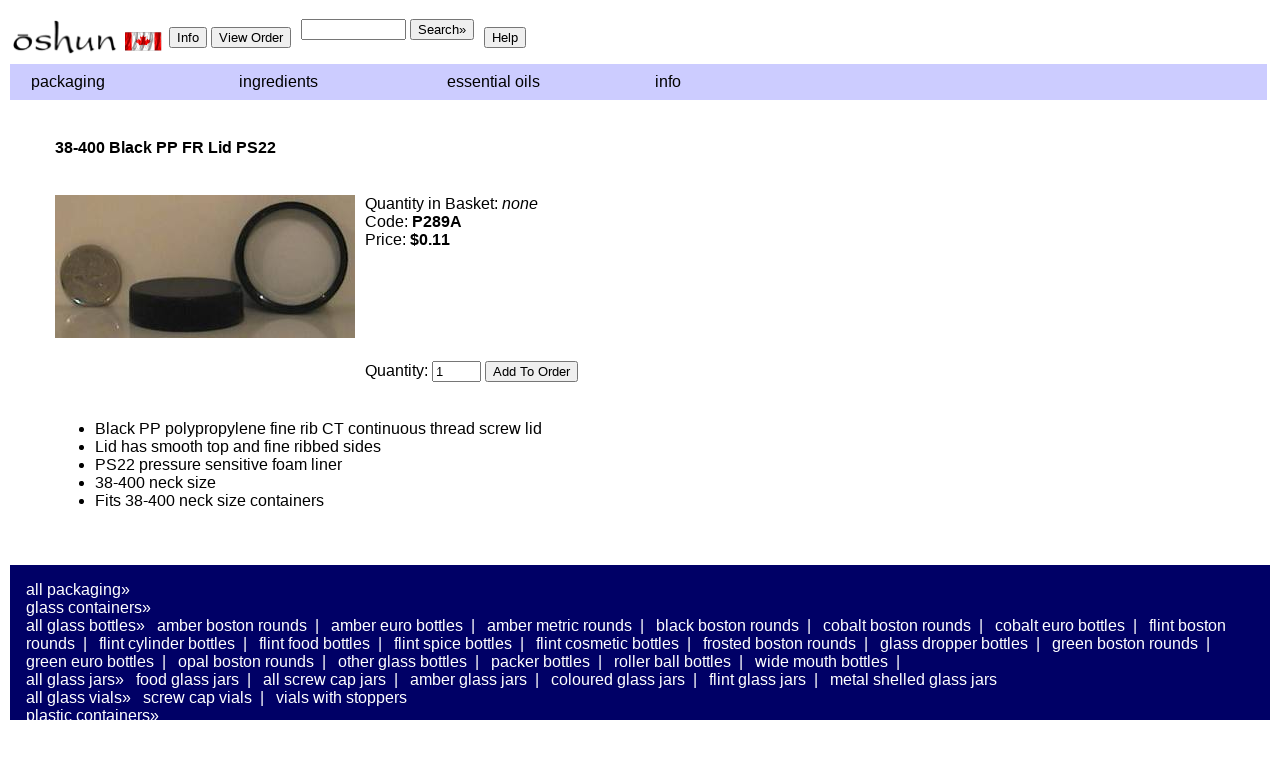

--- FILE ---
content_type: text/html
request_url: https://www.oshun.ca/Merchant2/merchant.mv?Screen=PROD&Store_Code=OSI&Product_Code=P289A&Category_Code=BLKFR
body_size: 5954
content:
<HTML>
<HEAD>
<TITLE>Oshun: 38-400 Black PP FR Lid PS22</TITLE>
<BASE HREF = "https://www.oshun.ca/Merchant2/">
</HEAD>
<BODY  BGCOLOR = "white" TEXT = "black" LINK = "#0000ff" ALINK = "#6600ff" VLINK = "#330066">
<head>
<link rel="icon" type="image/ico" href="/Merchant2/graphics/favicon.ico">
<link rel="stylesheet" type="text/css" href="/oshunnav.css" />
<script type="text/javascript"><!--//--><![CDATA[//><!--

sfHover = function() {
	var sfEls = document.getElementById("nav").getElementsByTagName("li");
	for (var i=0; i<sfEls.length; i++) {
		sfEls[i].onmouseover=function() {
			this.className+=" sfhover";
		}
		sfEls[i].onmouseout=function() {
			this.className=this.className.replace(new RegExp(" sfhover\\b"), "");
		}
	}
}
if (window.attachEvent) window.attachEvent("onload", sfHover);

//--><!]]>
</script>
</head>
<div style="resize:both">
<div class="banner">
<table class="banner"><tr><td>
<a href="/Merchant2/merchant.mv?"><img style="float:left" src="/Merchant2/graphics/logo421a.gif" width="105" height="34" alt="Oshun Supply Home Page" />
</a>&nbsp;</td>
<td><img src="/Merchant2/graphics/ripflg.gif" width="40" height="25" 
alt="Canadian" />&nbsp;</td>
<td>
<input type="button" onclick="location.href='https://www.oshun.ca/policy.html';" value="Info" alt="Info">
<input type="button" onclick="location.href='/Merchant2/merchant.mv?Screen=BASK&Store_Code=OSI';" value="View Order" alt="View Order"> 
&nbsp;
</td>
<td>
<form method="post" action="https://www.oshun.ca/Merchant2/merchant.mv?">
<input type="hidden" name="Store_Code" value="OSI">
<input type="hidden" name="Screen" value="SRCH">
<input type="text" name="Search" size="11" value="">
<input type="submit" value="Search&#187;">
</form></td>
<td>&nbsp;
<input type="button" onclick="location.href='mailto:oshunsupply@gmail.com';" value="Help" alt="Help">
</td>
</tr></table>
</div>

<ul id="nav">
<li><a href="/Merchant2/merchant.mv?Screen=CTGY&Store_Code=OSI&Category_Code=PK">Packaging</a>
<ul>
<li><a href="/Merchant2/merchant.mv?Screen=CTGY&Store_Code=OSI&Category_Code=GC" class="daddy">Glass Containers</a>
<ul>
<li><a href="/Merchant2/merchant.mv?Screen=CTGY&Store_Code=OSI&Category_Code=GB" class="daddy">Bottles</a>
         <ul>
<li><a href="/Merchant2/merchant.mv?Screen=CTGY&Store_Code=OSI&Category_Code=GBABR">Amber Boston Rounds</a></li>
<li><a href="/Merchant2/merchant.mv?Screen=CTGY&Store_Code=OSI&Category_Code=GBADB">Amber Euro Bottles</a></li>
<li><a href="/Merchant2/merchant.mv?Screen=CTGY&Store_Code=OSI&Category_Code=GBAMR">Amber Metric Rounds</a></li>
<li><a href="/Merchant2/merchant.mv?Screen=CTGY&Store_Code=OSI&Category_Code=GBBBR">Black Boston Rounds</a></li>
<li><a href="/Merchant2/merchant.mv?Screen=CTGY&Store_Code=OSI&Category_Code=GBCBR">Cobalt Boston Rounds</a></li>
<li><a href="/Merchant2/merchant.mv?Screen=CTGY&Store_Code=OSI&Category_Code=GBCDB">Cobalt Euro Bottles</a></li>
<li><a href="/Merchant2/merchant.mv?Screen=CTGY&Store_Code=OSI&Category_Code=GBFBR">Flint Boston Rounds</a></li>
<li><a href="/Merchant2/merchant.mv?Screen=CTGY&Store_Code=OSI&Category_Code=GBFCY">Flint Cylinder Bottles</a></li>
<li><a href="/Merchant2/merchant.mv?Screen=CTGY&Store_Code=OSI&Category_Code=GBFFB">Flint Food Bottles</a></li>
<li><a href="/Merchant2/merchant.mv?Screen=CTGY&Store_Code=OSI&Category_Code=GBSPC">Flint Spice Bottles</a></li>
<li><a href="/Merchant2/merchant.mv?Screen=CTGY&Store_Code=OSI&Category_Code=GBFCB">Flint Cosmetic Bottles</a></li>
<li><a href="/Merchant2/merchant.mv?Screen=CTGY&Store_Code=OSI&Category_Code=GBFFBR">Frosted Boston Rounds</a></li>
<li><a href="/Merchant2/merchant.mv?Screen=CTGY&Store_Code=OSI&Category_Code=GBGlassDB">Glass Dropper Bottles</a></li>
<li><a href="/Merchant2/merchant.mv?Screen=CTGY&Store_Code=OSI&Category_Code=GBGBR">Green Boston Rounds</a></li>
<li><a href="/Merchant2/merchant.mv?Screen=CTGY&Store_Code=OSI&Category_Code=GBGDB">Green Euro Bottles</a></li>
<li><a href="/Merchant2/merchant.mv?Screen=CTGY&Store_Code=OSI&Category_Code=GBOBR">Opal Boston Rounds</a></li>
<li><a href="/Merchant2/merchant.mv?Screen=CTGY&Store_Code=OSI&Category_Code=GBO">Other Glass Bottles</a></li>
<li><a href="/Merchant2/merchant.mv?Screen=CTGY&Store_Code=OSI&Category_Code=GBP">Packer Bottles</a></li>
<li><a href="/Merchant2/merchant.mv?Screen=CTGY&Store_Code=OSI&Category_Code=RBBS">Roller Ball Bottles</a></li>
<li><a href="/Merchant2/merchant.mv?Screen=CTGY&Store_Code=OSI&Category_Code=GBP">Wide Mouth Bottles</a></li>
         </ul>
     </li>
<li><a href="/Merchant2/merchant.mv?Screen=CTGY&Store_Code=OSI&Category_Code=GJ" class="daddy">Jars</a>
<ul>
<li><a href="/Merchant2/merchant.mv?Screen=CTGY&Store_Code=OSI&Category_Code=GJFG">Food Glass Jars</a></li>
<li><a href="/Merchant2/merchant.mv?Screen=CTGY&Store_Code=OSI&Category_Code=GJSCJ">All Screw Cap Jars</a></li>
<li><a href="/Merchant2/merchant.mv?Screen=CTGY&Store_Code=OSI&Category_Code=GJA">Amber Glass Jars</a></li>
<li><a href="/Merchant2/merchant.mv?Screen=CTGY&Store_Code=OSI&Category_Code=GJC">Coloured Glass Jars</a></li>
<li><a href="/Merchant2/merchant.mv?Screen=CTGY&Store_Code=OSI&Category_Code=GJF">Flint Glass Jars</a></li>
<li><a href="/Merchant2/merchant.mv?Screen=CTGY&Store_Code=OSI&Category_Code=GJMS">Metal Shelled Glass Jars</a></li>
</ul>
</li>
<li><a href="/Merchant2/merchant.mv?Screen=CTGY&Store_Code=OSI&Category_Code=GV" class="daddy">Vials</a>
<ul>
<li><a href="/Merchant2/merchant.mv?Screen=CTGY&Store_Code=OSI&Category_Code=GVSCV">Screw Cap Vials</a></li>
<li><a href="/Merchant2/merchant.mv?Screen=CTGY&Store_Code=OSI&Category_Code=GVWS">Vials With Stoppers</a></li>
</ul>
</li>
</ul>
</li>
<li><a href="/Merchant2/merchant.mv?Screen=CTGY&Store_Code=OSI&Category_Code=CP" class="daddy">Plastic Containers</a>
<ul>
<li><a href="/Merchant2/merchant.mv?Screen=CTGY&Store_Code=OSI&Category_Code=PB" class="daddy">Bottles</a>
         <ul>
<li><a href="/Merchant2/merchant.mv?Screen=CTGY&Store_Code=OSI&Category_Code=PBBR">All Boston Rounds</a></li>
<li><a href="/Merchant2/merchant.mv?Screen=CTGY&Store_Code=OSI&Category_Code=PBBRCL">Clear PET Boston Rounds</a></li>
<li><a href="/Merchant2/merchant.mv?Screen=CTGY&Store_Code=OSI&Category_Code=PBBROC">Coloured PET Boston Rounds</a></li>
<li><a href="/Merchant2/merchant.mv?Screen=CTGY&Store_Code=OSI&Category_Code=PBBRNLDPE">Natural LDPE Boston Rounds</a></li>
<li><a href="/Merchant2/merchant.mv?Screen=CTGY&Store_Code=OSI&Category_Code=PBBUL">All PET Bullets</a></li>
<li><a href="/Merchant2/merchant.mv?Screen=CTGY&Store_Code=OSI&Category_Code=PBBULCL">Clear Bullets</a></li>
<li><a href="/Merchant2/merchant.mv?Screen=CTGY&Store_Code=OSI&Category_Code=PBBULOC">Coloured Bullets</a></li>
<li><a href="/Merchant2/merchant.mv?Screen=CTGY&Store_Code=OSI&Category_Code=PBCYL">All Cylinders</a></li>
<li><a href="/Merchant2/merchant.mv?Screen=CTGY&Store_Code=OSI&Category_Code=PBCYLPET">All PET Cylinders</a></li>
<li><a href="/Merchant2/merchant.mv?Screen=CTGY&Store_Code=OSI&Category_Code=PBCYLBLKPET">Black PET Cylinders</a></li>
<li><a href="/Merchant2/merchant.mv?Screen=CTGY&Store_Code=OSI&Category_Code=PBCYLCLPET">Clear PET Cylinders</a></li>
<li><a href="/Merchant2/merchant.mv?Screen=CTGY&Store_Code=OSI&Category_Code=PBCYLBLPET">Coloured PET Cylinders</a></li>
<li><a href="/Merchant2/merchant.mv?Screen=CTGY&Store_Code=OSI&Category_Code=PBCYLNHDPE">PE Cylinders</a></li>
<li><a href="/Merchant2/merchant.mv?Screen=CTGY&Store_Code=OSI&Category_Code=PBO">All PET Ovals</a></li>
<li><a href="/Merchant2/merchant.mv?Screen=CTGY&Store_Code=OSI&Category_Code=PBOBLPET">Blue Ovals</a></li>
<li><a href="/Merchant2/merchant.mv?Screen=CTGY&Store_Code=OSI&Category_Code=PBOWHPET">White Ovals</a></li>
<li><a href="/Merchant2/merchant.mv?Screen=CTGY&Store_Code=OSI&Category_Code=PBFM">Foamer Bottles</a></li>
<li><a href="/Merchant2/merchant.mv?Screen=CTGY&Store_Code=OSI&Category_Code=PBAMEN">Amenity Bottles</a></li>
<li><a href="/Merchant2/merchant.mv?Screen=CTGY&Store_Code=OSI&Category_Code=PBOPB">Other Plastic Bottles</a></li>
<li><a href="/Merchant2/merchant.mv?Screen=CTGY&Store_Code=OSI&Category_Code=RBBS">Roller Ball Bottles</a></li>
<li><a href="/Merchant2/merchant.mv?Screen=CTGY&Store_Code=OSI&Category_Code=PBAS">Airless Pump Bottle Sets</a></li>
</ul>
</li>
<li><a href="/Merchant2/merchant.mv?Screen=CTGY&Store_Code=OSI&Category_Code=PJ" class="daddy">Jars</a>
<ul>
<li><a href="/Merchant2/merchant.mv?Screen=CTGY&Store_Code=OSI&Category_Code=PJRBBDW">Black RB Double Wall Jars</a></li>
<li><a href="/Merchant2/merchant.mv?Screen=CTGY&Store_Code=OSI&Category_Code=PJSBBDW">Black SB Double Wall Jars</a></li>
<li><a href="/Merchant2/merchant.mv?Screen=CTGY&Store_Code=OSI&Category_Code=PJCPET">Clear PET Jars</a></li>
<li><a href="/Merchant2/merchant.mv?Screen=CTGY&Store_Code=OSI&Category_Code=PJCOLPET">Coloured PET Jars</a></li>
<li><a href="/Merchant2/merchant.mv?Screen=CTGY&Store_Code=OSI&Category_Code=PJAPET">Amber PET Jars</a></li>
<li><a href="/Merchant2/merchant.mv?Screen=CTGY&Store_Code=OSI&Category_Code=PJBLKPET">Black PET Jars</a></li>
<li><a href="/Merchant2/merchant.mv?Screen=CTGY&Store_Code=OSI&Category_Code=PJBPET">Blue PET Jars</a></li>
<li><a href="/Merchant2/merchant.mv?Screen=CTGY&Store_Code=OSI&Category_Code=PJLPPET">Low Profile PET Jars</a></li>
<li><a href="/Merchant2/merchant.mv?Screen=CTGY&Store_Code=OSI&Category_Code=PJWHW">Low Profile PP Jars</a></li>
<li><a href="/Merchant2/merchant.mv?Screen=CTGY&Store_Code=OSI&Category_Code=PJNPPS">Natural Low Profile PP Jar Sets</a></li>
<li><a href="/Merchant2/merchant.mv?Screen=CTGY&Store_Code=OSI&Category_Code=PJO">Other Plastic Jars</a></li>
<li><a href="/Merchant2/merchant.mv?Screen=CTGY&Store_Code=OSI&Category_Code=PJSJS">Small Jar Sets</a></li>
<li><a href="/Merchant2/merchant.mv?Screen=CTGY&Store_Code=OSI&Category_Code=PJWHDPE">White HDPE Jars</a></li>
<li><a href="/Merchant2/merchant.mv?Screen=CTGY&Store_Code=OSI&Category_Code=PJRBWDW">White RB Double Wall Jars</a></li>
<li><a href="/Merchant2/merchant.mv?Screen=CTGY&Store_Code=OSI&Category_Code=PJSBWDW">White SB Double Wall Jars</a></li>
<li><a href="/Merchant2/merchant.mv?Screen=CTGY&Store_Code=OSI&Category_Code=PJWSW">White Single Wall PP Jars</a></li>
</ul></li>
<li><a href="/Merchant2/merchant.mv?Screen=CTGY&Store_Code=OSI&Category_Code=PT" class="daddy">Tubes</a>
<ul>
<li><a href="/Merchant2/merchant.mv?Screen=CTGY&Store_Code=OSI&Category_Code=PTLB">Lip Balm Tubes</a></li>
<li><a href="/Merchant2/merchant.mv?Screen=CTGY&Store_Code=OSI&Category_Code=PTST">Squeeze Tubes</a></li>
</ul></li>
<li><a href="/Merchant2/merchant.mv?Screen=CTGY&Store_Code=OSI&Category_Code=PV">Vials</a></li>
</ul>
</li>
<li><a href="/Merchant2/merchant.mv?Screen=CTGY&Store_Code=OSI&Category_Code=MC" class="daddy">Metal Containers</a>
<ul>
<li><a href="/Merchant2/merchant.mv?Screen=CTGY&Store_Code=OSI&Category_Code=ABL">Aluminum Bottles</a></li>
<li><a href="/Merchant2/merchant.mv?Screen=CTGY&Store_Code=OSI&Category_Code=GJMS">Metal Shelled Glass Jars</a></li>
<li><a href="/Merchant2/merchant.mv?Screen=CTGY&Store_Code=OSI&Category_Code=MTU">Steel Tin Sets</a></li>
</ul>
</li>
<li><a href="/Merchant2/merchant.mv?Screen=CTGY&Store_Code=OSI&Category_Code=CA" class="daddy">Closures</a>
<ul>
<li><a href="/Merchant2/merchant.mv?Screen=CTGY&Store_Code=OSI&Category_Code=CC" class="daddy">CT Continuous Thread</a>
	<ul>
<li><a href="/Merchant2/merchant.mv?Screen=CTGY&Store_Code=OSI&Category_Code=BLK">All Black Lids</a></li>
<li><a href="/Merchant2/merchant.mv?Screen=CTGY&Store_Code=OSI&Category_Code=BLKCRC">Black Child Resistant CRC Caps</a></li>
<li><a href="/Merchant2/merchant.mv?Screen=CTGY&Store_Code=OSI&Category_Code=BLKFR">Black Fine Rib Lids</a></li>
<li><a href="/Merchant2/merchant.mv?Screen=CTGY&Store_Code=OSI&Category_Code=BLKPHEN">Black Phenolic Caps</a></li>
<li><a href="/Merchant2/merchant.mv?Screen=CTGY&Store_Code=OSI&Category_Code=BLKSM">Black Smooth Lids</a></li>
<li><a href="/Merchant2/merchant.mv?Screen=CTGY&Store_Code=OSI&Category_Code=BLKDOME">Black Dome Lids</a></li>
<li><a href="/Merchant2/merchant.mv?Screen=CTGY&Store_Code=OSI&Category_Code=BLKMET">Black Metal Lids</a></li>
<li><a href="/Merchant2/merchant.mv?Screen=CTGY&Store_Code=OSI&Category_Code=NAT">Natural Dome Lids</a></li>
<li><a href="/Merchant2/merchant.mv?Screen=CTGY&Store_Code=OSI&Category_Code=ALU">Silver Aluminum Lids</a></li>
<li><a href="/Merchant2/merchant.mv?Screen=CTGY&Store_Code=OSI&Category_Code=WHT">All White Lids</a></li>
<li><a href="/Merchant2/merchant.mv?Screen=CTGY&Store_Code=OSI&Category_Code=WHTCRC">White Child Resistant CRC Caps</a></li>
<li><a href="/Merchant2/merchant.mv?Screen=CTGY&Store_Code=OSI&Category_Code=WHTDOME">White Dome Lids</a></li>
<li><a href="/Merchant2/merchant.mv?Screen=CTGY&Store_Code=OSI&Category_Code=WHTFR">White Fine Rib Lids</a></li>
<li><a href="/Merchant2/merchant.mv?Screen=CTGY&Store_Code=OSI&Category_Code=WHTSM">White Smooth Lids</a></li>
<li><a href="/Merchant2/merchant.mv?Screen=CTGY&Store_Code=OSI&Category_Code=WHTMET">White Metal Lids</a></li>
	</ul>
</li>
<li><a href="/Merchant2/merchant.mv?Screen=CTGY&Store_Code=OSI&Category_Code=CD" class="daddy">Dispensing</a>
    <ul>
<li><a href="/Merchant2/merchant.mv?Screen=CTGY&Store_Code=OSI&Category_Code=DIS">Disc Tops</a></li>
<li><a href="/Merchant2/merchant.mv?Screen=CTGY&Store_Code=OSI&Category_Code=DRO">All Dropper Caps</a></li>
<li><a href="/Merchant2/merchant.mv?Screen=CTGY&Store_Code=OSI&Category_Code=DROG">Glass Dropper Caps</a></li>
<li><a href="/Merchant2/merchant.mv?Screen=CTGY&Store_Code=OSI&Category_Code=DROV">Vertical Dropper Caps</a></li>
<li><a href="/Merchant2/merchant.mv?Screen=CTGY&Store_Code=OSI&Category_Code=MIS">Miscellaneous</a></li>
<li><a href="/Merchant2/merchant.mv?Screen=CTGY&Store_Code=OSI&Category_Code=ORF">Orifice Reducers</a></li>
<li><a href="/Merchant2/merchant.mv?Screen=CTGY&Store_Code=OSI&Category_Code=PUM">All Pumps</a></li>
<li><a href="/Merchant2/merchant.mv?Screen=CTGY&Store_Code=OSI&Category_Code=PUML">Lotion Pumps</a></li>
<li><a href="/Merchant2/merchant.mv?Screen=CTGY&Store_Code=OSI&Category_Code=PUMT">Treatment Pumps</a></li>
<li><a href="/Merchant2/merchant.mv?Screen=CTGY&Store_Code=OSI&Category_Code=PUMF">Foamer Pumps</a></li>
<li><a href="/Merchant2/merchant.mv?Screen=CTGY&Store_Code=OSI&Category_Code=SNA">Snap Tops</a></li>
<li><a href="/Merchant2/merchant.mv?Screen=CTGY&Store_Code=OSI&Category_Code=SPR">Sprayers</a></li>
<li><a href="/Merchant2/merchant.mv?Screen=CTGY&Store_Code=OSI&Category_Code=SYMDISC">Symmetrical Disc Tops</a></li>
<li><a href="/Merchant2/merchant.mv?Screen=CTGY&Store_Code=OSI&Category_Code=TUR">Turret Lok Tops</a></li>
<li><a href="/Merchant2/merchant.mv?Screen=CTGY&Store_Code=OSI&Category_Code=TWI">Twist Tops</a></li>
<li><a href="/Merchant2/merchant.mv?Screen=CTGY&Store_Code=OSI&Category_Code=YOR">Yorker Spout Tops</a></li>
	</ul>
</li>
<li><a href="/Merchant2/merchant.mv?Screen=CTGY&Store_Code=OSI&Category_Code=CO" class="daddy">Other</a>
	<ul>
<li><a href="/Merchant2/merchant.mv?Screen=CTGY&Store_Code=OSI&Category_Code=BLKTW">Black Metal TW Lids</a></li>
<li><a href="/Merchant2/merchant.mv?Screen=CTGY&Store_Code=OSI&Category_Code=GOL">Gold Metal TW Lids</a></li>
<li><a href="/Merchant2/merchant.mv?Screen=CTGY&Store_Code=OSI&Category_Code=CCS">Corks &amp; Stoppers</a></li>
	</ul>
</li>
</ul>
</li>

<li><a href="/Merchant2/merchant.mv?Screen=CTGY&Store_Code=OSI&Category_Code=AC" class="daddy">Accessories</a>
       <ul>
<li><a href="/Merchant2/merchant.mv?Screen=CTGY&Store_Code=OSI&Category_Code=ACFS">Fragrance Test Strips</a></li>
<li><a href="/Merchant2/merchant.mv?Screen=CTGY&Store_Code=OSI&Category_Code=ACJD">Jar Discs</a></li>
<li><a href="/Merchant2/merchant.mv?Screen=CTGY&Store_Code=OSI&Category_Code=LB">Labels</a></li>
<li><a href="/Merchant2/merchant.mv?Screen=CTGY&Store_Code=OSI&Category_Code=PS22">PS22 Liner Seals</a></li>
<li><a href="/Merchant2/merchant.mv?Screen=CTGY&Store_Code=OSI&Category_Code=ACSC">Scoops</a></li>
<li><a href="/Merchant2/merchant.mv?Screen=CTGY&Store_Code=OSI&Category_Code=SH">Shrink Bands</a></li>
<li><a href="/Merchant2/merchant.mv?Screen=CTGY&Store_Code=OSI&Category_Code=ACSS">Soap Savers</a></li>
<li><a href="/Merchant2/merchant.mv?Screen=CTGY&Store_Code=OSI&Category_Code=ACSP">Cosmetic Spatulas</a></li>
<li><a href="/Merchant2/merchant.mv?Screen=CTGY&Store_Code=OSI&Category_Code=ACWB">Tin Tie Window Bags</a></li>
       </ul>

</li>
<li><a href="/Merchant2/merchant.mv?Screen=CTGY&Store_Code=OSI&Category_Code=EQ">Lab Equipment</a></li>
<li><a href="/Merchant2/merchant.mv?Screen=CTGY&Store_Code=OSI&Category_Code=SET">Sets</a></li>
<li><a href="/Merchant2/merchant.mv?Screen=CTGY&Store_Code=OSI&Category_Code=NEW">New Products</a></li>
</ul>
</li>


<li><a href="/Merchant2/merchant.mv?Screen=CTGY&Store_Code=OSI&Category_Code=I">Ingredients</a>
<ul>
<li><a href="/Merchant2/merchant.mv?Screen=CTGY&Store_Code=OSI&Category_Code=IV" class="daddy">Liquids</a>
	<ul>
<li><a href="/Merchant2/merchant.mv?Screen=CTGY&Store_Code=OSI&Category_Code=BL">Liquid Botanicals</a></li>
<li><a href="/Merchant2/merchant.mv?Screen=CTGY&Store_Code=OSI&Category_Code=LO">Carrier Oils</a></li>
<li><a href="/Merchant2/merchant.mv?Screen=CTGY&Store_Code=OSI&Category_Code=LC">Liquid Chemicals</a></li>
<li><a href="/Merchant2/merchant.mv?Screen=CTGY&Store_Code=OSI&Category_Code=LD">Liquid Colours</a></li>
<li><a href="/Merchant2/merchant.mv?Screen=CTGY&Store_Code=OSI&Category_Code=DW">Distillate Waters</a></li>
<li><a href="/Merchant2/merchant.mv?Screen=CTGY&Store_Code=OSI&Category_Code=FL">Flavours</a></li>
<li><a href="/Merchant2/merchant.mv?Screen=CTGY&Store_Code=OSI&Category_Code=GP">Gels</a></li>
       </ul>
</li>
<li><a href="/Merchant2/merchant.mv?Screen=CTGY&Store_Code=OSI&Category_Code=IW" class="daddy">Dry Goods</a>
	<ul>
<li><a href="/Merchant2/merchant.mv?Screen=CTGY&Store_Code=OSI&Category_Code=DB">Dry Botanicals</a></li>
<li><a href="/Merchant2/merchant.mv?Screen=CTGY&Store_Code=OSI&Category_Code=BW">Butters &amp; Waxes</a></li>
<li><a href="/Merchant2/merchant.mv?Screen=CTGY&Store_Code=OSI&Category_Code=DC">Dry Chemicals</a></li>
<li><a href="/Merchant2/merchant.mv?Screen=CTGY&Store_Code=OSI&Category_Code=CM">Clays &amp; Minerals</a></li>
<li><a href="/Merchant2/merchant.mv?Screen=CTGY&Store_Code=OSI&Category_Code=GM">Glitters &amp; Micas</a></li>
<li><a href="/Merchant2/merchant.mv?Screen=CTGY&Store_Code=OSI&Category_Code=PC">Pigments</a></li>
<li><a href="/Merchant2/merchant.mv?Screen=CTGY&Store_Code=OSI&Category_Code=DP">Powders</a></li>
<li><a href="/Merchant2/merchant.mv?Screen=CTGY&Store_Code=OSI&Category_Code=DS">Salts</a></li>
<li><a href="/Merchant2/merchant.mv?Screen=CTGY&Store_Code=OSI&Category_Code=SB">Dry Sea Botanicals</a></li>
	</ul>
</li>
<li><a href="/Merchant2/merchant.mv?Screen=CTGY&Store_Code=OSI&Category_Code=E" class="daddy">Essential Oils</a>
	<ul>
<li><a href="/Merchant2/merchant.mv?Screen=CTGY&Store_Code=OSI&Category_Code=ES">Distilled</a></li>
<li><a href="/Merchant2/merchant.mv?Screen=CTGY&Store_Code=OSI&Category_Code=EE">Expressed</a></li>
<li><a href="/Merchant2/merchant.mv?Screen=CTGY&Store_Code=OSI&Category_Code=EA">Absolutes</a></li>
<li><a href="/Merchant2/merchant.mv?Screen=CTGY&Store_Code=OSI&Category_Code=ED">Dilutions</a></li>
<li><a href="/Merchant2/merchant.mv?Screen=CTGY&Store_Code=OSI&Category_Code=EC">Organic</a></li>
	</ul>
</li>
<li><a href="/Merchant2/merchant.mv?Screen=CTGY&Store_Code=OSI&Category_Code=F" class="daddy">Fragrances</a>
	<ul>
<li><a href="/Merchant2/merchant.mv?Screen=CTGY&Store_Code=OSI&Category_Code=SF">All Uses</a></li>
<li><a href="/Merchant2/merchant.mv?Screen=CTGY&Store_Code=OSI&Category_Code=FD">DPG Based</a></li>
<li><a href="/Merchant2/merchant.mv?Screen=CTGY&Store_Code=OSI&Category_Code=FE">EO Based in DPG</a></li>
	</ul>
</li>
<li><a href="/Merchant2/merchant.mv?Screen=CTGY&Store_Code=OSI&Category_Code=BT">Spa Products</a></li>
</ul>
</li>

<li><a href="/Merchant2/merchant.mv?Screen=CTGY&Store_Code=OSI&Category_Code=E">Essential Oils</a>
	<ul>
<li><a href="/Merchant2/merchant.mv?Screen=CTGY&Store_Code=OSI&Category_Code=ES">Distilled</a></li>
<li><a href="/Merchant2/merchant.mv?Screen=CTGY&Store_Code=OSI&Category_Code=EE">Expressed</a></li>
<li><a href="/Merchant2/merchant.mv?Screen=CTGY&Store_Code=OSI&Category_Code=EA">Absolutes</a></li>
<li><a href="/Merchant2/merchant.mv?Screen=CTGY&Store_Code=OSI&Category_Code=ED">Dilutions</a></li>
<li><a href="/Merchant2/merchant.mv?Screen=CTGY&Store_Code=OSI&Category_Code=EC">Organic</a></li>
	</ul>
</li>

<li><a href="/policy.html">Info</a>
<ul>

<li><a href="https://www.oshun.ca/policy.html" class="daddy">Ordering Info</a>
	<ul>
<li><a href="https://www.oshun.ca/policy.html">Ordering Policies</a></li>
<li><a href="https://www.oshun.ca/shipinfo.html">Shipping Info</a></li>
<li><a href="https://www.xe.com/ucc/"><img src="/Merchant2/graphics/canshadow.gif" width="31" height="26" 
alt="all our prices are $Canadian dollars - click here to go to currency converter site" />
 currency converter</a></li>

	</ul>
</li>
<li><a href="https://www.oshun.ca/shipinfo.html">Shipping Info</a></li>
<li><a href="/pkinfo.html" class="daddy">Product Info</a>
	<ul>
   
<li><a href="/measure.html">Measurement Converter</a></li>
<li><a href="/pkinfo.html">Packaging Info</a></li>
<li><a href="/pchart.html">Plastic Properties</a></li>
<li><a href="/info.html">Non-Packaging Product Info</a></li>
<li><a href="/inci.html">INCI Ingredient Lists</a></li>
<li><a href="/eoinfo.html">Essential Oil Info</a></li>
<li><a href="/info.html">Ingredient Info</a></li>

	</ul>
</li>
<li><a href="/contact.html" class="daddy">Company Info</a>
	<ul>

<li><a href="/contact.html">Contact</a></li>
<li><a href="mailto:oshunsupply@gmail.com">Email Us</a></li>
	</ul>
</li>
<li><a href="/new.html">News</a></li>
<li><a href="mailto:oshunsupply@gmail.com">Help</a></li>
</li>
</ul>
</li>


</ul>
<br style="clear:left;" />
</div>
<TABLE BORDER = 0 CELLPADDING = 0 CELLSPACING = 0 WIDTH = "100%">
<TR>
<TD ALIGN = "left" VALIGN = "top" WIDTH = "80%">
<BR>
<BLOCKQUOTE>
<FONT FACE = "Verdana, Arial, Helvetica, sans-serif" SIZE = "">
<TABLE BORDER = 0 CELLPADDING = 5 CELLSPACING = 0>
<TR><TD ALIGN = "left" VALIGN = "middle" COLSPAN = 2>
<FONT FACE = "Verdana, Arial, Helvetica, sans-serif" SIZE = "" COLOR = "black">
<B>38-400 Black PP FR Lid PS22</B>
</FONT>
</TD></TR>
<TR><TD ALIGN = "left" VALIGN = "middle" COLSPAN = 2>
&nbsp;
</TD></TR>
<TR>
<TD ALIGN = "center" VALIGN = "top" ROWSPAN = 5>
<IMG SRC = "graphics/P289.jpg">
</TD>
<TD ALIGN = "left" VALIGN = "top">
<FONT FACE = "Verdana, Arial, Helvetica, sans-serif" SIZE = "">
Quantity in Basket: <I>none</I>
<BR>
Code: <B>P289A</B>
<BR>
Price:
<B>

	

	

	$0.11
</B><BR>
<!--<MvLOCALIZED-TEXT LANGUAGE = "en-US">Shipping Weight: <B>%product_weight%</B> %weight_units%</MvLOCALIZED-TEXT>
					<MvLOCALIZED-TEXT LANGUAGE = "de-DE">Versandgewicht: <B>%product_weight%</B> %weight_units%</MvLOCALIZED-TEXT>-->
<BR>
</FONT>
</TD></TR>
<FORM METHOD = "post" ACTION = "https://www.oshun.ca/Merchant2/merchant.mv?">
<INPUT TYPE = "hidden" NAME = "Action" VALUE = "ADPR">
<INPUT TYPE = "hidden" NAME = "Screen" VALUE = "PROD">
<INPUT TYPE = "hidden" NAME = "Store_Code" VALUE = "OSI">
<INPUT TYPE = "hidden" NAME = "Product_Code" VALUE = "P289A">
<TR><TD>
&nbsp;
</TD></TR>
<TR><TD ALIGN = "left" VALIGN = "top">
&nbsp;
</TD></TR>
<TR><TD>
&nbsp;
</TD></TR>
<TR><TD ALIGN = "left" VALIGN = "middle">
<FONT FACE = "Verdana, Arial, Helvetica, sans-serif" SIZE = "">
Quantity:
<INPUT TYPE = "text" NAME = "Quantity" VALUE = 1 SIZE = 4>
<INPUT TYPE = "submit" VALUE = "Add To Order">
</FONT>
</TD>
</TR>
</FORM>
<TR><TD ALIGN = "left" VALIGN = "middle" COLSPAN = 2>
&nbsp;
</TD></TR>
<TR><TD ALIGN = "left" VALIGN = "middle" COLSPAN = 2>
<FONT FACE = "Verdana, Arial, Helvetica, sans-serif" SIZE = "">
<ul>
<li>Black PP polypropylene fine rib CT continuous thread 
screw lid</li>
<li>Lid has smooth top and fine ribbed sides</li>
<li>PS22 pressure sensitive foam liner</li>
<li>38-400 neck size</li>
<li>Fits 38-400 neck size containers</li>
</ul>
</FONT>
</TD></TR>
</TABLE>
</BLOCKQUOTE>
</TD></TR>
</TABLE>
<BR>
<div style="text-align:left;text-transform:lowercase;font-weight:lighter;color:#ffffff;background-color:#000066;margin:0;padding:1em;">
<a href="/Merchant2/merchant.mv?Screen=CTGY&Store_Code=OSI&Category_Code=PK" style="color:#ffffff;text-decoration:none">
   All Packaging&#187;</a><br />
<a href="/Merchant2/merchant.mv?Screen=CTGY&Store_Code=OSI&Category_Code=GC" style="color:#ffffff;text-decoration:none">
   Glass Containers&#187;</a>&nbsp;&nbsp;<br />
<a href="/Merchant2/merchant.mv?Screen=CTGY&Store_Code=OSI&Category_Code=GB" style="color:#ffffff;text-decoration:none">
   All Glass Bottles&#187;</a>&nbsp;&nbsp;
<a href="/Merchant2/merchant.mv?Screen=CTGY&Store_Code=OSI&Category_Code=GBABR" style="color:#ffffff;text-decoration:none">
   Amber Boston Rounds</a>&nbsp;&nbsp;&#124;&nbsp;&nbsp;
<a href="/Merchant2/merchant.mv?Screen=CTGY&Store_Code=OSI&Category_Code=GBADB" style="color:#ffffff;text-decoration:none">
   Amber Euro Bottles</a>&nbsp;&nbsp;&#124;&nbsp;&nbsp;
<a href="/Merchant2/merchant.mv?Screen=CTGY&Store_Code=OSI&Category_Code=GBAMR" style="color:#ffffff;text-decoration:none">
   Amber Metric Rounds</a>&nbsp;&nbsp;&#124;&nbsp;&nbsp;
<a href="/Merchant2/merchant.mv?Screen=CTGY&Store_Code=OSI&Category_Code=GBBBR" style="color:#ffffff;text-decoration:none">
   Black Boston Rounds</a>&nbsp;&nbsp;&#124;&nbsp;&nbsp;
<a href="/Merchant2/merchant.mv?Screen=CTGY&Store_Code=OSI&Category_Code=GBCBR" style="color:#ffffff;text-decoration:none">
   Cobalt Boston Rounds</a>&nbsp;&nbsp;&#124;&nbsp;&nbsp;
<a href="/Merchant2/merchant.mv?Screen=CTGY&Store_Code=OSI&Category_Code=GBCDB" style="color:#ffffff;text-decoration:none">
   Cobalt Euro Bottles</a>&nbsp;&nbsp;&#124;&nbsp;&nbsp;
<a href="/Merchant2/merchant.mv?Screen=CTGY&Store_Code=OSI&Category_Code=GBFBR" style="color:#ffffff;text-decoration:none">
   Flint Boston Rounds</a>&nbsp;&nbsp;&#124;&nbsp;&nbsp;
<a href="/Merchant2/merchant.mv?Screen=CTGY&Store_Code=OSI&Category_Code=GBFCY" style="color:#ffffff;text-decoration:none">
   Flint Cylinder Bottles</a>&nbsp;&nbsp;&#124;&nbsp;&nbsp;
<a href="/Merchant2/merchant.mv?Screen=CTGY&Store_Code=OSI&Category_Code=GBFFB" style="color:#ffffff;text-decoration:none">
   Flint Food Bottles</a>&nbsp;&nbsp;&#124;&nbsp;&nbsp;
<a href="/Merchant2/merchant.mv?Screen=CTGY&Store_Code=OSI&Category_Code=GBSPC" style="color:#ffffff;text-decoration:none">
   Flint Spice Bottles</a>&nbsp;&nbsp;&#124;&nbsp;&nbsp;
<a href="/Merchant2/merchant.mv?Screen=CTGY&Store_Code=OSI&Category_Code=GBFCB" style="color:#ffffff;text-decoration:none">
   Flint Cosmetic Bottles</a>&nbsp;&nbsp;&#124;&nbsp;&nbsp;
<a href="/Merchant2/merchant.mv?Screen=CTGY&Store_Code=OSI&Category_Code=GBFFBR" style="color:#ffffff;text-decoration:none">
   Frosted Boston Rounds</a>&nbsp;&nbsp;&#124;&nbsp;&nbsp;
<a href="/Merchant2/merchant.mv?Screen=CTGY&Store_Code=OSI&Category_Code=GBGlassDB" style="color:#ffffff;text-decoration:none">
   Glass Dropper Bottles</a>&nbsp;&nbsp;&#124;&nbsp;&nbsp;
<a href="/Merchant2/merchant.mv?Screen=CTGY&Store_Code=OSI&Category_Code=GBGBR" style="color:#ffffff;text-decoration:none">
   Green Boston Rounds</a>&nbsp;&nbsp;&#124;&nbsp;&nbsp;
<a href="/Merchant2/merchant.mv?Screen=CTGY&Store_Code=OSI&Category_Code=GBGDB" style="color:#ffffff;text-decoration:none">
   Green Euro Bottles</a>&nbsp;&nbsp;&#124;&nbsp;&nbsp;
<a href="/Merchant2/merchant.mv?Screen=CTGY&Store_Code=OSI&Category_Code=GBOBR" style="color:#ffffff;text-decoration:none">
   Opal Boston Rounds</a>&nbsp;&nbsp;&#124;&nbsp;&nbsp;
<a href="/Merchant2/merchant.mv?Screen=CTGY&Store_Code=OSI&Category_Code=GBO" style="color:#ffffff;text-decoration:none">
   Other Glass Bottles</a>&nbsp;&nbsp;&#124;&nbsp;&nbsp;
<a href="/Merchant2/merchant.mv?Screen=CTGY&Store_Code=OSI&Category_Code=GBP" style="color:#ffffff;text-decoration:none">
   Packer Bottles</a>&nbsp;&nbsp;&#124;&nbsp;&nbsp;
<a href="/Merchant2/merchant.mv?Screen=CTGY&Store_Code=OSI&Category_Code=RBBS" style="color:#ffffff;text-decoration:none">
   Roller Ball Bottles</a>&nbsp;&nbsp;&#124;&nbsp;&nbsp;
<a href="/Merchant2/merchant.mv?Screen=CTGY&Store_Code=OSI&Category_Code=GBP" style="color:#ffffff;text-decoration:none">
   Wide Mouth Bottles</a>&nbsp;&nbsp;&#124;&nbsp;&nbsp;<br />
<a href="/Merchant2/merchant.mv?Screen=CTGY&Store_Code=OSI&Category_Code=GJ" style="color:#ffffff;text-decoration:none">
   All Glass Jars&#187;</a>&nbsp;&nbsp;
<a href="/Merchant2/merchant.mv?Screen=CTGY&Store_Code=OSI&Category_Code=GJFG" style="color:#ffffff;text-decoration:none">
   Food Glass Jars</a>&nbsp;&nbsp;&#124;&nbsp;&nbsp;
<a href="/Merchant2/merchant.mv?Screen=CTGY&Store_Code=OSI&Category_Code=GJSCJ" style="color:#ffffff;text-decoration:none">
   All Screw Cap Jars</a>&nbsp;&nbsp;&#124;&nbsp;&nbsp;
<a href="/Merchant2/merchant.mv?Screen=CTGY&Store_Code=OSI&Category_Code=GJA" style="color:#ffffff;text-decoration:none">
   Amber Glass Jars</a>&nbsp;&nbsp;&#124;&nbsp;&nbsp;
<a href="/Merchant2/merchant.mv?Screen=CTGY&Store_Code=OSI&Category_Code=GJC" style="color:#ffffff;text-decoration:none">
   Coloured Glass Jars</a>&nbsp;&nbsp;&#124;&nbsp;&nbsp;
<a href="/Merchant2/merchant.mv?Screen=CTGY&Store_Code=OSI&Category_Code=GJF" style="color:#ffffff;text-decoration:none">
   Flint Glass Jars</a>&nbsp;&nbsp;&#124;&nbsp;&nbsp;
<a href="/Merchant2/merchant.mv?Screen=CTGY&Store_Code=OSI&Category_Code=GJMS" style="color:#ffffff;text-decoration:none">
   Metal Shelled Glass Jars</a><br />
<a href="/Merchant2/merchant.mv?Screen=CTGY&Store_Code=OSI&Category_Code=GV" style="color:#ffffff;text-decoration:none">
   All Glass Vials&#187;</a>&nbsp;&nbsp;
<a href="/Merchant2/merchant.mv?Screen=CTGY&Store_Code=OSI&Category_Code=GVSCV" style="color:#ffffff;text-decoration:none">
   Screw Cap Vials</a>&nbsp;&nbsp;&#124;&nbsp;&nbsp;
<a href="/Merchant2/merchant.mv?Screen=CTGY&Store_Code=OSI&Category_Code=GVWS" style="color:#ffffff;text-decoration:none">
   Vials With Stoppers</a><br />
<a href="/Merchant2/merchant.mv?Screen=CTGY&Store_Code=OSI&Category_Code=CP" style="color:#ffffff;text-decoration:none">
   Plastic Containers&#187;</a>&nbsp;&nbsp;<br />
<a href="/Merchant2/merchant.mv?Screen=CTGY&Store_Code=OSI&Category_Code=PB" style="color:#ffffff;text-decoration:none">
   All Plastic Bottles&#187;</a>&nbsp;&nbsp;
<a href="/Merchant2/merchant.mv?Screen=CTGY&Store_Code=OSI&Category_Code=PBBR" style="color:#ffffff;text-decoration:none">
   All Boston Rounds</a>&nbsp;&nbsp;&#124;&nbsp;&nbsp;
<a href="/Merchant2/merchant.mv?Screen=CTGY&Store_Code=OSI&Category_Code=PBBRCL" style="color:#ffffff;text-decoration:none">
   Clear PET Boston Rounds</a>&nbsp;&nbsp;&#124;&nbsp;&nbsp;
<a href="/Merchant2/merchant.mv?Screen=CTGY&Store_Code=OSI&Category_Code=PBBROC" style="color:#ffffff;text-decoration:none">
   Coloured PET Boston Rounds</a>&nbsp;&nbsp;&#124;&nbsp;&nbsp;
<a href="/Merchant2/merchant.mv?Screen=CTGY&Store_Code=OSI&Category_Code=PBBRNLDPE" style="color:#ffffff;text-decoration:none">
   Natural LDPE Boston Rounds</a>&nbsp;&nbsp;&#124;&nbsp;&nbsp;
<a href="/Merchant2/merchant.mv?Screen=CTGY&Store_Code=OSI&Category_Code=PBBUL" style="color:#ffffff;text-decoration:none">
   All PET Bullets</a>&nbsp;&nbsp;&#124;&nbsp;&nbsp;
<a href="/Merchant2/merchant.mv?Screen=CTGY&Store_Code=OSI&Category_Code=PBBULCL" style="color:#ffffff;text-decoration:none">
   Clear PET Bullets</a>&nbsp;&nbsp;&#124;&nbsp;&nbsp;
<a href="/Merchant2/merchant.mv?Screen=CTGY&Store_Code=OSI&Category_Code=PBBULOC" style="color:#ffffff;text-decoration:none">
   Coloured PET Bullets</a>&nbsp;&nbsp;&#124;&nbsp;&nbsp;
<a href="/Merchant2/merchant.mv?Screen=CTGY&Store_Code=OSI&Category_Code=PBCYL" style="color:#ffffff;text-decoration:none">
   All Cylinders</a>&nbsp;&nbsp;&#124;&nbsp;&nbsp;
<a href="/Merchant2/merchant.mv?Screen=CTGY&Store_Code=OSI&Category_Code=PBCYLPET" style="color:#ffffff;text-decoration:none">
   All PET Cylinders</a>&nbsp;&nbsp;&#124;&nbsp;&nbsp;
<a href="/Merchant2/merchant.mv?Screen=CTGY&Store_Code=OSI&Category_Code=PBCYLBLKPET" style="color:#ffffff;text-decoration:none">
   Black PET Cylinders</a>&nbsp;&nbsp;&#124;&nbsp;&nbsp;
<a href="/Merchant2/merchant.mv?Screen=CTGY&Store_Code=OSI&Category_Code=PBCYLCLPET" style="color:#ffffff;text-decoration:none">
   Clear PET Cylinders</a>&nbsp;&nbsp;&#124;&nbsp;&nbsp;
<a href="/Merchant2/merchant.mv?Screen=CTGY&Store_Code=OSI&Category_Code=PBCYLBLPET" style="color:#ffffff;text-decoration:none">
   Coloured PET Cylinders</a>&nbsp;&nbsp;&#124;&nbsp;&nbsp;
<a href="/Merchant2/merchant.mv?Screen=CTGY&Store_Code=OSI&Category_Code=PBCYLNHDPE" style="color:#ffffff;text-decoration:none">
   PE Cylinders</a>&nbsp;&nbsp;&#124;&nbsp;&nbsp;
<a href="/Merchant2/merchant.mv?Screen=CTGY&Store_Code=OSI&Category_Code=PBO" style="color:#ffffff;text-decoration:none">
   All PET Ovals</a>&nbsp;&nbsp;&#124;&nbsp;&nbsp;
<a href="/Merchant2/merchant.mv?Screen=CTGY&Store_Code=OSI&Category_Code=PBOBLPET" style="color:#ffffff;text-decoration:none">
   Blue PET Ovals</a>&nbsp;&nbsp;&#124;&nbsp;&nbsp;
<a href="/Merchant2/merchant.mv?Screen=CTGY&Store_Code=OSI&Category_Code=PBOWHPET" style="color:#ffffff;text-decoration:none">
   White PET Ovals</a>&nbsp;&nbsp;&#124;&nbsp;&nbsp;
<a href="/Merchant2/merchant.mv?Screen=CTGY&Store_Code=OSI&Category_Code=PBFM" style="color:#ffffff;text-decoration:none">
   Foamer Bottles</a>&nbsp;&nbsp;&#124;&nbsp;&nbsp;
<a href="/Merchant2/merchant.mv?Screen=CTGY&Store_Code=OSI&Category_Code=PBAMEN" style="color:#ffffff;text-decoration:none">
   Amenity Bottles</a>&nbsp;&nbsp;&#124;&nbsp;&nbsp;
<a href="/Merchant2/merchant.mv?Screen=CTGY&Store_Code=OSI&Category_Code=PBOPB" style="color:#ffffff;text-decoration:none">
   Other Plastic Bottles</a>&nbsp;&nbsp;&#124;&nbsp;&nbsp;
<a href="/Merchant2/merchant.mv?Screen=CTGY&Store_Code=OSI&Category_Code=RBBS" style="color:#ffffff;text-decoration:none">
   Roller Ball Bottles</a>&nbsp;&nbsp;&#124;&nbsp;&nbsp;
<a href="/Merchant2/merchant.mv?Screen=CTGY&Store_Code=OSI&Category_Code=PBAS" style="color:#ffffff;text-decoration:none">
   Airless Pump Bottle Sets</a><br />
<a href="/Merchant2/merchant.mv?Screen=CTGY&Store_Code=OSI&Category_Code=PJ" style="color:#ffffff;text-decoration:none">
   All Plastic Jars&#187;</a>&nbsp;&nbsp;
<a href="/Merchant2/merchant.mv?Screen=CTGY&Store_Code=OSI&Category_Code=PJRBBDW" style="color:#ffffff;text-decoration:none">Black RB Double Wall Jars</a>&nbsp;&nbsp;&#124;&nbsp;&nbsp;
<a href="/Merchant2/merchant.mv?Screen=CTGY&Store_Code=OSI&Category_Code=PJSBBDW" style="color:#ffffff;text-decoration:none">Black SB Double Wall Jars</a>&nbsp;&nbsp;&#124;&nbsp;&nbsp;
<a href="/Merchant2/merchant.mv?Screen=CTGY&Store_Code=OSI&Category_Code=PJCPET" style="color:#ffffff;text-decoration:none">Clear PET Jars</a>&nbsp;&nbsp;&#124;&nbsp;&nbsp;
<a href="/Merchant2/merchant.mv?Screen=CTGY&Store_Code=OSI&Category_Code=PJCOLPET" style="color:#ffffff;text-decoration:none">Coloured PET Jars</a>&nbsp;&nbsp;&#124;&nbsp;&nbsp;
<a href="/Merchant2/merchant.mv?Screen=CTGY&Store_Code=OSI&Category_Code=PJAPET" style="color:#ffffff;text-decoration:none">Amber PET Jars</a>&nbsp;&nbsp;&#124;&nbsp;&nbsp;
<a href="/Merchant2/merchant.mv?Screen=CTGY&Store_Code=OSI&Category_Code=PJBLKPET" style="color:#ffffff;text-decoration:none">Black PET Jars</a>&nbsp;&nbsp;&#124;&nbsp;&nbsp;
<a href="/Merchant2/merchant.mv?Screen=CTGY&Store_Code=OSI&Category_Code=PJBPET" style="color:#ffffff;text-decoration:none">Blue PET Jars</a>&nbsp;&nbsp;&#124;&nbsp;&nbsp;
<a href="/Merchant2/merchant.mv?Screen=CTGY&Store_Code=OSI&Category_Code=PJLPPET" style="color:#ffffff;text-decoration:none">Low Profile PET Jars</a>&nbsp;&nbsp;&#124;&nbsp;&nbsp;
<a href="/Merchant2/merchant.mv?Screen=CTGY&Store_Code=OSI&Category_Code=PJWHW" style="color:#ffffff;text-decoration:none">Low Profile PP Jars</a>&nbsp;&nbsp;&#124;&nbsp;&nbsp;
<a href="/Merchant2/merchant.mv?Screen=CTGY&Store_Code=OSI&Category_Code=PJNPPS" style="color:#ffffff;text-decoration:none">Natural Low Profile PP Jar Sets</a>&nbsp;&nbsp;&#124;&nbsp;&nbsp;
<a href="/Merchant2/merchant.mv?Screen=CTGY&Store_Code=OSI&Category_Code=PJO" style="color:#ffffff;text-decoration:none">Other Plastic Jars</a>&nbsp;&nbsp;&#124;&nbsp;&nbsp;
<a href="/Merchant2/merchant.mv?Screen=CTGY&Store_Code=OSI&Category_Code=PJSJS" style="color:#ffffff;text-decoration:none">Small Jar Sets</a>&nbsp;&nbsp;&#124;&nbsp;&nbsp;
<a href="/Merchant2/merchant.mv?Screen=CTGY&Store_Code=OSI&Category_Code=PJWHDPE" style="color:#ffffff;text-decoration:none">White HDPE Jars</a>&nbsp;&nbsp;&#124;&nbsp;&nbsp;
<a href="/Merchant2/merchant.mv?Screen=CTGY&Store_Code=OSI&Category_Code=PJRBWDW" style="color:#ffffff;text-decoration:none">White RB Double Wall Jars</a>&nbsp;&nbsp;&#124;&nbsp;&nbsp;
<a href="/Merchant2/merchant.mv?Screen=CTGY&Store_Code=OSI&Category_Code=PJSBWDW" style="color:#ffffff;text-decoration:none">White SB Double Wall Jars</a>&nbsp;&nbsp;&#124;&nbsp;&nbsp;
<a href="/Merchant2/merchant.mv?Screen=CTGY&Store_Code=OSI&Category_Code=PJWSW" style="color:#ffffff;text-decoration:none">White Single Wall PP Jars</a><br />

<a href="/Merchant2/merchant.mv?Screen=CTGY&Store_Code=OSI&Category_Code=PT" style="color:#ffffff;text-decoration:none">
   All Plastic Tubes&#187;</a>&nbsp;&nbsp;
<a href="/Merchant2/merchant.mv?Screen=CTGY&Store_Code=OSI&Category_Code=PTLB" style="color:#ffffff;text-decoration:none">
   Lip Balm Tubes</a>&nbsp;&nbsp;&#124;&nbsp;&nbsp;
<a href="/Merchant2/merchant.mv?Screen=CTGY&Store_Code=OSI&Category_Code=PTST" style="color:#ffffff;text-decoration:none">
   Squeeze Tubes</a>&nbsp;&nbsp;&#124;&nbsp;&nbsp;
<a href="/Merchant2/merchant.mv?Screen=CTGY&Store_Code=OSI&Category_Code=PV" style="color:#ffffff;text-decoration:none">
   Plastic Vials</a><br />
<a href="/Merchant2/merchant.mv?Screen=CTGY&Store_Code=OSI&Category_Code=MC" style="color:#ffffff;text-decoration:none">
   Metal Containers&#187;</a>&nbsp;&nbsp;
<a href="/Merchant2/merchant.mv?Screen=CTGY&Store_Code=OSI&Category_Code=ABL" style="color:#ffffff;text-decoration:none">
   Aluminum Bottles</a>&nbsp;&nbsp;&#124;&nbsp;&nbsp;
<a href="/Merchant2/merchant.mv?Screen=CTGY&Store_Code=OSI&Category_Code=GJMS" style="color:#ffffff;text-decoration:none">
   Metal Shelled Glass Jars</a>&nbsp;&nbsp;&#124;&nbsp;&nbsp;
<a href="/Merchant2/merchant.mv?Screen=CTGY&Store_Code=OSI&Category_Code=MTU" style="color:#ffffff;text-decoration:none">
   Steel Tin Sets</a>

<br />&nbsp;<br />
<a href="/Merchant2/merchant.mv?Screen=CTGY&Store_Code=OSI&Category_Code=SET" style="color:#ffffff;text-decoration:none">
Sets </a>
<br />&nbsp;<br />


<a href="/Merchant2/merchant.mv?Screen=CTGY&Store_Code=OSI&Category_Code=CA" style="color:#ffffff;text-decoration:none">
   Closures&#187;</a>&nbsp;&nbsp;<br />
<a href="/Merchant2/merchant.mv?Screen=CTGY&Store_Code=OSI&Category_Code=CC" style="color:#ffffff;text-decoration:none">
   All CT Lids&#187;</a>&nbsp;&nbsp;
<a href="/Merchant2/merchant.mv?Screen=CTGY&Store_Code=OSI&Category_Code=BLK" style="color:#ffffff;text-decoration:none">
   All Black Lids</a>&nbsp;&nbsp;&#124;&nbsp;&nbsp;
<a href="/Merchant2/merchant.mv?Screen=CTGY&Store_Code=OSI&Category_Code=BLKCRC" style="color:#ffffff;text-decoration:none">
   Black Child Resistant CRC Caps</a>&nbsp;&nbsp;&#124;&nbsp;&nbsp;
<a href="/Merchant2/merchant.mv?Screen=CTGY&Store_Code=OSI&Category_Code=BLKDOME" style="color:#ffffff;text-decoration:none">
   Black Dome Lids</a>&nbsp;&nbsp;&#124;&nbsp;&nbsp;
<a href="/Merchant2/merchant.mv?Screen=CTGY&Store_Code=OSI&Category_Code=BLKFR" style="color:#ffffff;text-decoration:none">
   Black Fine Rib Lids</a>&nbsp;&nbsp;&#124;&nbsp;&nbsp;
<a href="/Merchant2/merchant.mv?Screen=CTGY&Store_Code=OSI&Category_Code=BLKPHEN" style="color:#ffffff;text-decoration:none">
   Black Phenolic Caps</a>&nbsp;&nbsp;&#124;&nbsp;&nbsp;
<a href="/Merchant2/merchant.mv?Screen=CTGY&Store_Code=OSI&Category_Code=BLKSM" style="color:#ffffff;text-decoration:none">
   Black Smooth Lids</a>&nbsp;&nbsp;&#124;&nbsp;&nbsp;
<a href="/Merchant2/merchant.mv?Screen=CTGY&Store_Code=OSI&Category_Code=BLKMET" style="color:#ffffff;text-decoration:none">
   Black Metal Lids</a>&nbsp;&nbsp;&#124;&nbsp;&nbsp;
<a href="/Merchant2/merchant.mv?Screen=CTGY&Store_Code=OSI&Category_Code=NAT" style="color:#ffffff;text-decoration:none">
   Natural Lids</a>&nbsp;&nbsp;&#124;&nbsp;&nbsp;
<a href="/Merchant2/merchant.mv?Screen=CTGY&Store_Code=OSI&Category_Code=ALU" style="color:#ffffff;text-decoration:none">
   Silver Aluminum Lids</a>&nbsp;&nbsp;&#124;&nbsp;&nbsp;
<a href="/Merchant2/merchant.mv?Screen=CTGY&Store_Code=OSI&Category_Code=WHT" style="color:#ffffff;text-decoration:none">
   All White Lids</a>&nbsp;&nbsp;&#124;&nbsp;&nbsp;
<a href="/Merchant2/merchant.mv?Screen=CTGY&Store_Code=OSI&Category_Code=WHTCRC" style="color:#ffffff;text-decoration:none">
   White Child Resistant CRC Caps</a>&nbsp;&nbsp;&#124;&nbsp;&nbsp;
<a href="/Merchant2/merchant.mv?Screen=CTGY&Store_Code=OSI&Category_Code=WHTDOME" style="color:#ffffff;text-decoration:none">
   White Dome Lids</a>&nbsp;&nbsp;&#124;&nbsp;&nbsp;
<a href="/Merchant2/merchant.mv?Screen=CTGY&Store_Code=OSI&Category_Code=WHTFR" style="color:#ffffff;text-decoration:none">
   White Fine Rib Lids</a>&nbsp;&nbsp;&#124;&nbsp;&nbsp;
<a href="/Merchant2/merchant.mv?Screen=CTGY&Store_Code=OSI&Category_Code=WHTSM" style="color:#ffffff;text-decoration:none">
   White Smooth Lids</a>&nbsp;&nbsp;&#124;&nbsp;&nbsp;
<a href="/Merchant2/merchant.mv?Screen=CTGY&Store_Code=OSI&Category_Code=WHTMET"style="color:#ffffff;text-decoration:none">
   White Metal Lids</a><br />
<a href="/Merchant2/merchant.mv?Screen=CTGY&Store_Code=OSI&Category_Code=CD" style="color:#ffffff;text-decoration:none">
   All Dispensing Lids&#187;</a>&nbsp;&nbsp;
<a href="/Merchant2/merchant.mv?Screen=CTGY&Store_Code=OSI&Category_Code=MIS" style="color:#ffffff;text-decoration:none">
   Miscellaneous</a>&nbsp;&nbsp;&#124;&nbsp;&nbsp;
<a href="/Merchant2/merchant.mv?Screen=CTGY&Store_Code=OSI&Category_Code=ORF" style="color:#ffffff;text-decoration:none">
   Orifice Reducers</a>&nbsp;&nbsp;&#124;&nbsp;&nbsp;
<a href="/Merchant2/merchant.mv?Screen=CTGY&Store_Code=OSI&Category_Code=DRO" style="color:#ffffff;text-decoration:none">
   All Dropper Caps</a>&nbsp;&nbsp;&#124;&nbsp;&nbsp;
<a href="/Merchant2/merchant.mv?Screen=CTGY&Store_Code=OSI&Category_Code=DROG" style="color:#ffffff;text-decoration:none">
   Glass Dropper Caps</a>&nbsp;&nbsp;&#124;&nbsp;&nbsp;
<a href="/Merchant2/merchant.mv?Screen=CTGY&Store_Code=OSI&Category_Code=DROV" style="color:#ffffff;text-decoration:none">
   Vertical Dropper Caps</a>&nbsp;&nbsp;&#124;&nbsp;&nbsp;
<a href="/Merchant2/merchant.mv?Screen=CTGY&Store_Code=OSI&Category_Code=SPR" style="color:#ffffff;text-decoration:none">
   Sprayers</a>&nbsp;&nbsp;&#124;&nbsp;&nbsp;
<a href="/Merchant2/merchant.mv?Screen=CTGY&Store_Code=OSI&Category_Code=PUM" style="color:#ffffff;text-decoration:none">
   All Pumps</a>&nbsp;&nbsp;&#124;&nbsp;&nbsp;
<a href="/Merchant2/merchant.mv?Screen=CTGY&Store_Code=OSI&Category_Code=PUML" style="color:#ffffff;text-decoration:none">
   Lotion Pumps</a>&nbsp;&nbsp;&#124;&nbsp;&nbsp;
<a href="/Merchant2/merchant.mv?Screen=CTGY&Store_Code=OSI&Category_Code=PUMT" style="color:#ffffff;text-decoration:none">
   Treatment Pumps</a>&nbsp;&nbsp;&#124;&nbsp;&nbsp;
<a href="/Merchant2/merchant.mv?Screen=CTGY&Store_Code=OSI&Category_Code=PUMF" style="color:#ffffff;text-decoration:none">
   Foamer Pumps</a>&nbsp;&nbsp;&#124;&nbsp;&nbsp;
<a href="/Merchant2/merchant.mv?Screen=CTGY&Store_Code=OSI&Category_Code=DIS" style="color:#ffffff;text-decoration:none">
   Disc Tops</a>&nbsp;&nbsp;&#124;&nbsp;&nbsp;
<a href="/Merchant2/merchant.mv?Screen=CTGY&Store_Code=OSI&Category_Code=SNA" style="color:#ffffff;text-decoration:none">
   Snap Tops</a>&nbsp;&nbsp;&#124;&nbsp;&nbsp;
<a href="/Merchant2/merchant.mv?Screen=CTGY&Store_Code=OSI&Category_Code=SYMDISC" style="color:#ffffff;text-decoration:none">
   Symmetrical Disc Tops</a>&nbsp;&nbsp;&#124;&nbsp;&nbsp;
<a href="/Merchant2/merchant.mv?Screen=CTGY&Store_Code=OSI&Category_Code=TUR" style="color:#ffffff;text-decoration:none">
   Turret Lok Tops</a>&nbsp;&nbsp;&#124;&nbsp;&nbsp;
<a href="/Merchant2/merchant.mv?Screen=CTGY&Store_Code=OSI&Category_Code=TWI" style="color:#ffffff;text-decoration:none">
   Twist Tops</a>&nbsp;&nbsp;&#124;&nbsp;&nbsp;
<a href="/Merchant2/merchant.mv?Screen=CTGY&Store_Code=OSI&Category_Code=YOR" style="color:#ffffff;text-decoration:none">
   Yorker Tops</a><br />

<a href="/Merchant2/merchant.mv?Screen=CTGY&Store_Code=OSI&Category_Code=CO" style="color:#ffffff;text-decoration:none">
   All Other Lids&#187;</a>&nbsp;&nbsp;
<a href="/Merchant2/merchant.mv?Screen=CTGY&Store_Code=OSI&Category_Code=BLKTW" style="color:#ffffff;text-decoration:none">
   Black Metal TW Lids</a>&nbsp;&nbsp;&#124;&nbsp;&nbsp;
<a href="/Merchant2/merchant.mv?Screen=CTGY&Store_Code=OSI&Category_Code=GOL" style="color:#ffffff;text-decoration:none">
   Gold Metal TW Lids</a>&nbsp;&nbsp;&#124;&nbsp;&nbsp;
<a href="/Merchant2/merchant.mv?Screen=CTGY&Store_Code=OSI&Category_Code=CCS" style="color:#ffffff;text-decoration:none">
   Corks &amp; Stoppers</a><br />&nbsp;<br />

<a href="/Merchant2/merchant.mv?Screen=CTGY&Store_Code=OSI&Category_Code=AC" style="color:#ffffff;text-decoration:none">
   Accessories&#187;</a>&nbsp;&nbsp;
<a href="/Merchant2/merchant.mv?Screen=CTGY&Store_Code=OSI&Category_Code=ACFS" style="color:#ffffff;text-decoration:none">
   Fragrance Test Strips</a>&nbsp;&nbsp;&#124;&nbsp;&nbsp;
<a href="/Merchant2/merchant.mv?Screen=CTGY&Store_Code=OSI&Category_Code=ACJD" style="color:#ffffff;text-decoration:none">
   Jar Discs</a>&nbsp;&nbsp;&#124;&nbsp;&nbsp;
<a href="/Merchant2/merchant.mv?Screen=CTGY&Store_Code=OSI&Category_Code=LB" style="color:#ffffff;text-decoration:none">
   Labels</a>&nbsp;&nbsp;&#124;&nbsp;&nbsp;
<a href="/Merchant2/merchant.mv?Screen=CTGY&Store_Code=OSI&Category_Code=PS22" style="color:#ffffff;text-decoration:none">
   PS22 Liner Seals</a>&nbsp;&nbsp;&#124;&nbsp;&nbsp;
<a href="/Merchant2/merchant.mv?Screen=CTGY&Store_Code=OSI&Category_Code=ACSC" style="color:#ffffff;text-decoration:none">
   Scoops</a>&nbsp;&nbsp;&#124;&nbsp;&nbsp;
<a href="/Merchant2/merchant.mv?Screen=CTGY&Store_Code=OSI&Category_Code=SH" style="color:#ffffff;text-decoration:none">
   Shrink Bands</a>&nbsp;&nbsp;&#124;&nbsp;&nbsp;
<a href="/Merchant2/merchant.mv?Screen=CTGY&Store_Code=OSI&Category_Code=ACSS" style="color:#ffffff;text-decoration:none">
   Soap Savers</a>&nbsp;&nbsp;&#124;&nbsp;&nbsp;
<a href="/Merchant2/merchant.mv?Screen=CTGY&Store_Code=OSI&Category_Code=ACSP" style="color:#ffffff;text-decoration:none">
   Cosmetic Spatulas</a>&nbsp;&nbsp;&#124;&nbsp;&nbsp;
<a href="/Merchant2/merchant.mv?Screen=CTGY&Store_Code=OSI&Category_Code=ACWB" style="color:#ffffff;text-decoration:none">
   Tin Tie Window Bags</a><br />

<a href="/Merchant2/merchant.mv?Screen=CTGY&Store_Code=OSI&Category_Code=EQ" style="color:#ffffff;text-decoration:none">
   Lab Equipment</a>&nbsp;&nbsp;&#124;&nbsp;&nbsp;


<br />&nbsp;<br />
<a href="/Merchant2/merchant.mv?Screen=CTGY&Store_Code=OSI&Category_Code=NEW" style="color:#ffffff;text-decoration:none">
New Products </a>
<br />&nbsp;<br />


<a href="/Merchant2/merchant.mv?Screen=CTGY&Store_Code=OSI&Category_Code=I" style="color:#ffffff;text-decoration:none">
   All Ingredients&#187;</a>&nbsp;&nbsp;<br />
<a href="/Merchant2/merchant.mv?Screen=CTGY&Store_Code=OSI&Category_Code=IV" style="color:#ffffff;text-decoration:none">
   All Liquids&#187;</a>&nbsp;&nbsp;
<a href="/Merchant2/merchant.mv?Screen=CTGY&Store_Code=OSI&Category_Code=BL" style="color:#ffffff;text-decoration:none">
   Botanicals</a>&nbsp;&nbsp;&#124;&nbsp;&nbsp;
<a href="/Merchant2/merchant.mv?Screen=CTGY&Store_Code=OSI&Category_Code=LO" style="color:#ffffff;text-decoration:none">
   Carrier Oils</a>&nbsp;&nbsp;&#124;&nbsp;&nbsp;
<a href="/Merchant2/merchant.mv?Screen=CTGY&Store_Code=OSI&Category_Code=LC" style="color:#ffffff;text-decoration:none">
   Chemicals</a>&nbsp;&nbsp;&#124;&nbsp;&nbsp;
<a href="/Merchant2/merchant.mv?Screen=CTGY&Store_Code=OSI&Category_Code=LD" style="color:#ffffff;text-decoration:none">
   Colours</a>&nbsp;&nbsp;&#124;&nbsp;&nbsp;
<a href="/Merchant2/merchant.mv?Screen=CTGY&Store_Code=OSI&Category_Code=DW" style="color:#ffffff;text-decoration:none">
   Distillates</a>&nbsp;&nbsp;&#124;&nbsp;&nbsp;
<a href="/Merchant2/merchant.mv?Screen=CTGY&Store_Code=OSI&Category_Code=FL" style="color:#ffffff;text-decoration:none">
   Flavours</a>&nbsp;&nbsp;&#124;&nbsp;&nbsp;
<a href="/Merchant2/merchant.mv?Screen=CTGY&Store_Code=OSI&Category_Code=GP" style="color:#ffffff;text-decoration:none">
   Gels</a><br />
<a href="/Merchant2/merchant.mv?Screen=CTGY&Store_Code=OSI&Category_Code=IW" style="color:#ffffff;text-decoration:none">
   All Dry Goods&#187;</a>&nbsp;&nbsp;
<a href="/Merchant2/merchant.mv?Screen=CTGY&Store_Code=OSI&Category_Code=DB" style="color:#ffffff;text-decoration:none">
   Botanicals</a>&nbsp;&nbsp;&#124;&nbsp;&nbsp;
<a href="/Merchant2/merchant.mv?Screen=CTGY&Store_Code=OSI&Category_Code=BW" style="color:#ffffff;text-decoration:none">
   Butters</a>&nbsp;&nbsp;&#124;&nbsp;&nbsp;
<a href="/Merchant2/merchant.mv?Screen=CTGY&Store_Code=OSI&Category_Code=BW" style="color:#ffffff;text-decoration:none">
   Waxes</a>&nbsp;&nbsp;&#124;&nbsp;&nbsp;
<a href="/Merchant2/merchant.mv?Screen=CTGY&Store_Code=OSI&Category_Code=DC" style="color:#ffffff;text-decoration:none">
   Chemicals</a>&nbsp;&nbsp;&#124;&nbsp;&nbsp;
<a href="/Merchant2/merchant.mv?Screen=CTGY&Store_Code=OSI&Category_Code=CM" style="color:#ffffff;text-decoration:none">
   Clays</a>&nbsp;&nbsp;&#124;&nbsp;&nbsp;
<a href="/Merchant2/merchant.mv?Screen=CTGY&Store_Code=OSI&Category_Code=CM" style="color:#ffffff;text-decoration:none">
   Minerals</a>&nbsp;&nbsp;&#124;&nbsp;&nbsp;
<a href="/Merchant2/merchant.mv?Screen=CTGY&Store_Code=OSI&Category_Code=GM" style="color:#ffffff;text-decoration:none">
   Glitters</a>&nbsp;&nbsp;&#124;&nbsp;&nbsp;
<a href="/Merchant2/merchant.mv?Screen=CTGY&Store_Code=OSI&Category_Code=GM" style="color:#ffffff;text-decoration:none">
   Micas</a>&nbsp;&nbsp;&#124;&nbsp;&nbsp;
<a href="/Merchant2/merchant.mv?Screen=CTGY&Store_Code=OSI&Category_Code=PC" style="color:#ffffff;text-decoration:none">
   Pigments</a>&nbsp;&nbsp;&#124;&nbsp;&nbsp;
<a href="/Merchant2/merchant.mv?Screen=CTGY&Store_Code=OSI&Category_Code=DP" style="color:#ffffff;text-decoration:none">
   Powders</a>&nbsp;&nbsp;&#124;&nbsp;&nbsp;
<a href="/Merchant2/merchant.mv?Screen=CTGY&Store_Code=OSI&Category_Code=DS" style="color:#ffffff;text-decoration:none">
   Salts</a>&nbsp;&nbsp;&#124;&nbsp;&nbsp;
<a href="/Merchant2/merchant.mv?Screen=CTGY&Store_Code=OSI&Category_Code=SB" style="color:#ffffff;text-decoration:none">
   Sea Botanicals</a><br />
<a href="/Merchant2/merchant.mv?Screen=CTGY&Store_Code=OSI&Category_Code=BT" style="color:#ffffff;text-decoration:none">
   Spa Products</a><br />
<a href="/Merchant2/merchant.mv?Screen=CTGY&Store_Code=OSI&Category_Code=E" style="color:#ffffff;text-decoration:none">
   All Essential Oils&#187;</a>&nbsp;&nbsp;
<a href="/Merchant2/merchant.mv?Screen=CTGY&Store_Code=OSI&Category_Code=ES" style="color:#ffffff;text-decoration:none">
   Distilled</a>&nbsp;&nbsp;&#124;&nbsp;&nbsp;
<a href="/Merchant2/merchant.mv?Screen=CTGY&Store_Code=OSI&Category_Code=EE" style="color:#ffffff;text-decoration:none">
   Expressed</a>&nbsp;&nbsp;&#124;&nbsp;&nbsp;
<a href="/Merchant2/merchant.mv?Screen=CTGY&Store_Code=OSI&Category_Code=EA" style="color:#ffffff;text-decoration:none">
   Absolutes</a>&nbsp;&nbsp;&#124;&nbsp;&nbsp;
<a href="/Merchant2/merchant.mv?Screen=CTGY&Store_Code=OSI&Category_Code=ED" style="color:#ffffff;text-decoration:none">
   Dilutions</a>&nbsp;&nbsp;&#124;&nbsp;&nbsp;
<a href="/Merchant2/merchant.mv?Screen=CTGY&Store_Code=OSI&Category_Code=EC" style="color:#ffffff;text-decoration:none">
   Organic</a><br />
<a href="/Merchant2/merchant.mv?Screen=CTGY&Store_Code=OSI&Category_Code=F" style="color:#ffffff;text-decoration:none">
   All Fragrances&#187;</a>&nbsp;&nbsp;
<a href="/Merchant2/merchant.mv?Screen=CTGY&Store_Code=OSI&Category_Code=SF" style="color:#ffffff;text-decoration:none">
   All Uses</a>&nbsp;&nbsp;&#124;&nbsp;&nbsp;
<a href="/Merchant2/merchant.mv?Screen=CTGY&Store_Code=OSI&Category_Code=FE" style="color:#ffffff;text-decoration:none">
   EO-DPG Based</a>&nbsp;&nbsp;&#124;&nbsp;&nbsp;
<a href="/Merchant2/merchant.mv?Screen=CTGY&Store_Code=OSI&Category_Code=FD" style="color:#ffffff;text-decoration:none">
   DPG Based</a>
</div>

<br />  

<div style="text-align:left;
	text-transform:lowercase;
	font-weight:lighter;
	color:#ffffff;
	background-color:#330066;
	margin:0;
	padding:1em;">


<a href="http://www.oshun.ca/policy.html" style="color:#ffffff;text-decoration:none">Policies</a>&nbsp;&nbsp;|&nbsp;&nbsp;
<a href="http://www.oshun.ca/shipinfo.html" style="color:#ffffff;text-decoration:none">
Shipping Info</a>&nbsp;&nbsp;|&nbsp;&nbsp;

<a href="/contact.html" style="color:#ffffff;text-decoration:none">
Contact Us</a>&nbsp;&nbsp;|&nbsp;&nbsp;
<a href="mailto:oshunsupply@gmail.com" style="color:#ffffff;text-decoration:none">
Email Us</a>&nbsp;&nbsp;|&nbsp;&nbsp;
<a href="/Merchant2/merchant.mv?Screen=BASK&Store_Code=OSI" style="color:#ffffff;text-decoration:none">
View Order</a>&nbsp;&nbsp;|&nbsp;&nbsp;
<a href="/Merchant2/merchant.mv?Screen=LOGN&Order=1&Store_Code=OSI" style="color:#ffffff;text-decoration:none">
Complete Order</a>&nbsp;&nbsp;|&nbsp;&nbsp;
<a href="/Merchant2/merchant.mv?Screen=OINF&Store_Code=OSI" style="color:#ffffff;text-decoration:none">
Express Checkout</a>&nbsp;&nbsp;|&nbsp;&nbsp;
<a href="/Merchant2/merchant.mv?Screen=LOGN&Order=1&Store_Code=OSI" style="color:#ffffff;text-decoration:none">
Login Page</a>&nbsp;&nbsp;|&nbsp;&nbsp;
<a href="/Merchant2/merchant.mv?Screen=SRCH&Store_Code=OSI" style="color:#ffffff;text-decoration:none">
Search For Products</a>


</div>

<footer style="margin-top:3em;
	margin-bottom:3em;">
<p style="text-align:center; font-size:1em;">
<a href="/Merchant2/merchant.mv?" style="text-decoration:none">
<img style="margin-top:2em;" src="/Merchant2/graphics/chickoryt.gif" width="85" height="83" alt="Please click here to return to the main page" /></a>  
</p>


<p style="background-color:#ccccff;	font-size:0.75em;	font-weight:lighter;	text-align:center;	padding:0.5em;">Copyright &copy; 2026 Oshun Supply Inc. All Rights Reserved</p>
</footer>
</BODY>
</HTML>
